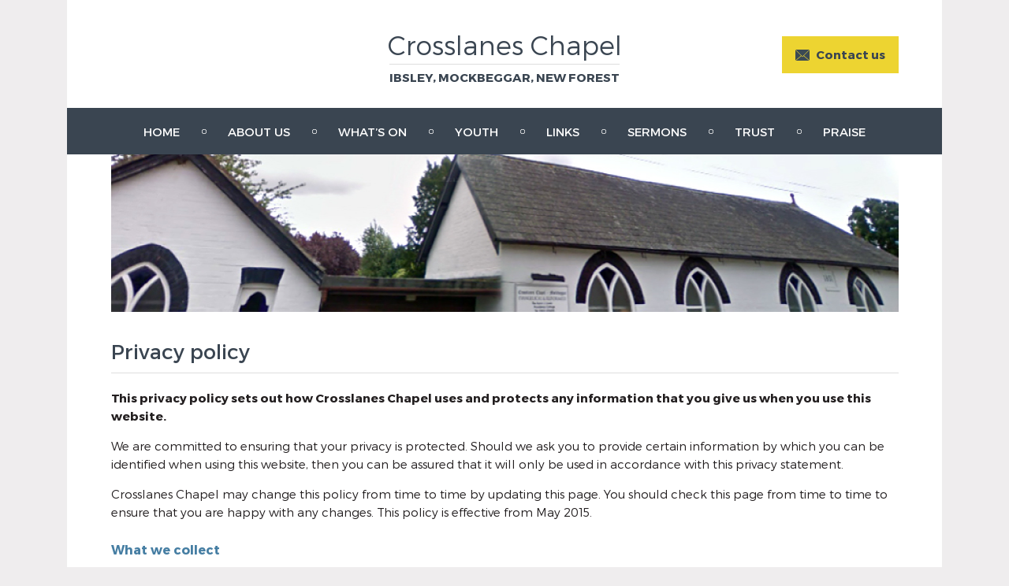

--- FILE ---
content_type: text/html; charset=UTF-8
request_url: http://www.crosslaneschapel.org.uk/privacy-policy/
body_size: 5110
content:
<!DOCTYPE html>
<!--[if lt IE 7]>      <html class="no-js lt-ie9 lt-ie8 lt-ie7"> <![endif]-->
<!--[if IE 7]>         <html class="no-js lt-ie9 lt-ie8"> <![endif]-->
<!--[if IE 8]>         <html class="no-js lt-ie9"> <![endif]-->
<!--[if IE 9]>         <html class="no-js ie9"> <![endif]-->
<!--[if gt IE 9]><!--> <html class="no-js"> <!--<![endif]-->
    <head>
        <meta charset="UTF-8" />
        <title>Privacy policy | Crosslanes Chapel</title>
        <meta name="viewport" content="width=device-width, initial-scale=1, maximum-scale=1">
        <link rel="profile" href="http://gmpg.org/xfn/11" />
        <link rel="pingback" href="http://www.crosslaneschapel.org.uk/xmlrpc.php" />
        <link rel="icon" href="http://www.crosslaneschapel.org.uk/wp-content/themes/mockbeggar/images/favicon.ico" />
        <link rel="stylesheet" href="http://www.crosslaneschapel.org.uk/wp-content/themes/mockbeggar/style.css">
        <link rel="stylesheet" href="http://www.crosslaneschapel.org.uk/wp-content/themes/mockbeggar/responsive.css">
        <script src="http://www.crosslaneschapel.org.uk/wp-content/themes/mockbeggar/js/vendor/modernizr-2.6.2.min.js"></script>
        <script src="http://ajax.googleapis.com/ajax/libs/jquery/1.9.1/jquery.min.js"></script>
        <script src="http://www.crosslaneschapel.org.uk/wp-content/themes/mockbeggar/js/plugins.js"></script>
        <script src="http://www.crosslaneschapel.org.uk/wp-content/themes/mockbeggar/js/main.js"></script>
        <link rel="alternate" type="application/rss+xml" title="Crosslanes Chapel &raquo; Privacy policy Comments Feed" href="http://www.crosslaneschapel.org.uk/privacy-policy/feed/" />
		<script type="text/javascript">
			window._wpemojiSettings = {"baseUrl":"http:\/\/s.w.org\/images\/core\/emoji\/72x72\/","ext":".png","source":{"concatemoji":"http:\/\/www.crosslaneschapel.org.uk\/wp-includes\/js\/wp-emoji-release.min.js?ver=4.2.39"}};
			!function(e,n,t){var a;function o(e){var t=n.createElement("canvas"),a=t.getContext&&t.getContext("2d");return!(!a||!a.fillText)&&(a.textBaseline="top",a.font="600 32px Arial","flag"===e?(a.fillText(String.fromCharCode(55356,56812,55356,56807),0,0),3e3<t.toDataURL().length):(a.fillText(String.fromCharCode(55357,56835),0,0),0!==a.getImageData(16,16,1,1).data[0]))}function i(e){var t=n.createElement("script");t.src=e,t.type="text/javascript",n.getElementsByTagName("head")[0].appendChild(t)}t.supports={simple:o("simple"),flag:o("flag")},t.DOMReady=!1,t.readyCallback=function(){t.DOMReady=!0},t.supports.simple&&t.supports.flag||(a=function(){t.readyCallback()},n.addEventListener?(n.addEventListener("DOMContentLoaded",a,!1),e.addEventListener("load",a,!1)):(e.attachEvent("onload",a),n.attachEvent("onreadystatechange",function(){"complete"===n.readyState&&t.readyCallback()})),(a=t.source||{}).concatemoji?i(a.concatemoji):a.wpemoji&&a.twemoji&&(i(a.twemoji),i(a.wpemoji)))}(window,document,window._wpemojiSettings);
		</script>
		<style type="text/css">
img.wp-smiley,
img.emoji {
	display: inline !important;
	border: none !important;
	box-shadow: none !important;
	height: 1em !important;
	width: 1em !important;
	margin: 0 .07em !important;
	vertical-align: -0.1em !important;
	background: none !important;
	padding: 0 !important;
}
</style>
<link rel='stylesheet' id='google-calendar-events-qtip-css'  href='http://www.crosslaneschapel.org.uk/wp-content/plugins/google-calendar-events/css/jquery.qtip.min.css?ver=2.2.8' type='text/css' media='all' />
<link rel='stylesheet' id='google-calendar-events-public-css'  href='http://www.crosslaneschapel.org.uk/wp-content/plugins/google-calendar-events/css/gce-style.css?ver=2.2.8' type='text/css' media='all' />
<script type='text/javascript' src='http://www.crosslaneschapel.org.uk/wp-includes/js/jquery/jquery.js?ver=1.11.2'></script>
<script type='text/javascript' src='http://www.crosslaneschapel.org.uk/wp-includes/js/jquery/jquery-migrate.min.js?ver=1.2.1'></script>
<link rel="EditURI" type="application/rsd+xml" title="RSD" href="http://www.crosslaneschapel.org.uk/xmlrpc.php?rsd" />
<link rel="wlwmanifest" type="application/wlwmanifest+xml" href="http://www.crosslaneschapel.org.uk/wp-includes/wlwmanifest.xml" /> 
<meta name="generator" content="WordPress 4.2.39" />
<link rel='canonical' href='http://www.crosslaneschapel.org.uk/privacy-policy/' />
<link rel='shortlink' href='http://www.crosslaneschapel.org.uk/?p=37' />
    </head>
    <body class="page page-id-37 page-template-default">
        <!--[if lt IE 7]>
            <p class="chromeframe">You are using an <strong>outdated</strong> browser. Please <a href="http://browsehappy.com/">upgrade your browser</a> or <a href="http://www.google.com/chromeframe/?redirect=true">activate Google Chrome Frame</a> to improve your experience.</p>
        <![endif]-->
        <div class="container">
            <div class="top">
                <header>
                    <div class="wrapper">
                    <a class="logo" href="http://www.crosslaneschapel.org.uk">
                        <h2>Crosslanes Chapel</h2>                        <h3>Ibsley, Mockbeggar, New Forest</h3>
                    </a>
                    <a class="contact button yellow" href="http://www.crosslaneschapel.org.uk/contact-us"><span></span>Contact us</a>
                    </div><!--wrapper-->
                </header>
                <nav>
                <div class="wrapper">
                    <div class="menu-main-container"><ul id="menu-main" class="menu"><li id="menu-item-27" class="menu-item menu-item-type-custom menu-item-object-custom menu-item-home menu-item-27"><a href="http://www.crosslaneschapel.org.uk/">Home</a></li>
<li id="menu-item-28" class="menu-item menu-item-type-post_type menu-item-object-page menu-item-28"><a href="http://www.crosslaneschapel.org.uk/about-us/">About us</a></li>
<li id="menu-item-31" class="menu-item menu-item-type-post_type menu-item-object-page menu-item-31"><a href="http://www.crosslaneschapel.org.uk/whats-on/">What&#8217;s on</a></li>
<li id="menu-item-32" class="menu-item menu-item-type-post_type menu-item-object-page menu-item-32"><a href="http://www.crosslaneschapel.org.uk/youth/">Youth</a></li>
<li id="menu-item-29" class="menu-item menu-item-type-post_type menu-item-object-page menu-item-29"><a href="http://www.crosslaneschapel.org.uk/links/">Links</a></li>
<li id="menu-item-30" class="menu-item menu-item-type-post_type menu-item-object-page menu-item-30"><a href="http://www.crosslaneschapel.org.uk/sermons/">Sermons</a></li>
<li id="menu-item-56" class="menu-item menu-item-type-post_type menu-item-object-page menu-item-56"><a href="http://www.crosslaneschapel.org.uk/trust/">Trust</a></li>
<li id="menu-item-257" class="menu-item menu-item-type-post_type menu-item-object-page menu-item-257"><a href="http://www.crosslaneschapel.org.uk/praise/">Praise</a></li>
</ul></div>                    <span class="responsive mobileMenu"></span>
                </div>
                </nav>
            </div><!--top-->
            <div class="wrapper">
                                    <div class="feature">
                                                    <img class="default" src="http://www.crosslaneschapel.org.uk/wp-content/themes/mockbeggar/images/church.jpg">
                                            </div><!--feature-->
                            </div>


        <div class="band">
	<div class="wrapper">
    	<div class="content">
        	            	<h1>Privacy policy</h1>
            	<p><strong>This privacy policy sets out how Crosslanes Chapel uses and protects any information that you give us when you use this website.</strong></p>
<p>We are committed to ensuring that your privacy is protected. Should we ask you to provide certain information by which you can be identified when using this website, then you can be assured that it will only be used in accordance with this privacy statement.</p>
<p>Crosslanes Chapel may change this policy from time to time by updating this page. You should check this page from time to time to ensure that you are happy with any changes. This policy is effective from May 2015.</p>
<h3>What we collect</h3>
<p>We may collect the following information:</p>
<ul>
<li>your name</li>
<li>your email address</li>
<li>your telephone number</li>
</ul>
<p>This information will only be collected with your knowledge and consent.</p>
<h3>What we do with the information we gather</h3>
<p>We use this information only in order to respond to any queries which you may submit through the site – it is not passed on to other parties. Should you ask for your data to be deleted once we have responded to your request, we will do so immediately. Otherwise, we will store your details for 6 months, in case we have any further need to contact you. After 6 months, your details will be removed from our system.</p>
<h3>Security</h3>
<p>We are committed to ensuring that your information is secure. In order to prevent unauthorised access or disclosure, we have put in place suitable physical, electronic and managerial procedures to safeguard and secure the information we collect online.</p>
<h3>How we use cookies</h3>
<p>A cookie is a small file which asks permission to be placed on your computer’s hard drive. Once you agree, the file is added and the cookie helps analyse web traffic or lets you know when you visit a particular site. Cookies allow web applications to respond to you as an individual. The web application can tailor its operations to your needs, likes and dislikes by gathering and remembering information about your preferences.</p>
<p>We use traffic log cookies to identify which pages are being used. This helps us analyse data about web page traffic and improve our website in order to tailor it to customer needs. We only use this information for statistical analysis purposes and then the data is removed from the system. This information is collected anonymously, and does not allow us to identify particular website visitors.</p>
<p>Overall, cookies help us provide you with a better website, by enabling us to monitor which pages you find useful and which you do not. A cookie in no way gives us access to your computer or any information about you, other than the data you choose to share with us.</p>
<p>You can choose to accept or decline cookies. Most web browsers automatically accept cookies, but you can usually modify your browser setting to decline cookies if you prefer. This may prevent you from taking full advantage of the website.</p>
<h3>Links to other websites</h3>
<p>Our website may contain links to other websites of interest. However, once you have used these links to leave our site, you should note that we do not have any control over that other website. Therefore, we cannot be responsible for the protection and privacy of any information which you provide whilst visiting such sites and such sites are not governed by this privacy statement. You should exercise caution and look at the privacy statement applicable to the website in question.</p>
                                    </div><!--content-->
                <div class="clear"></div>
    </div><!--wrapper-->
</div><!--band-->
<div class="verse">
	<div class="wrapper">
        <h3>Now the God of hope fill you with all joy and peace in believing,...</h3>
        <p>Romans 15:13</p>
    </div><!--wrapper-->
</div><!--verse-->
<div class="map">
	<div class="overlay" onClick="style.pointerEvents='none'"></div>
	<iframe src="https://www.google.com/maps/embed?pb=!1m18!1m12!1m3!1d10068.806652672058!2d-1.7735711730163786!3d50.88297783996503!2m3!1f0!2f0!3f0!3m2!1i1024!2i768!4f13.1!3m3!1m2!1s0x4873912d7b5e199f%3A0xf4cf3900455e4490!2sCrosslanes+Chapel+-+Mockbeggar!5e0!3m2!1sen!2suk!4v1440000608585" width="1000" height="280" frameborder="0" style="border:0" allowfullscreen></iframe>
</div><!--map-->
<div class="foot">
	<div class="wrapper">
        <div class="address">
            <h3>Find us</h3>
            <p>Crosslanes Chapel, Mockbeggar,
               Ibsley, Ringwood, Hampshire,
               England, BH24 3NQ</p>
        </div>
    
        <div class="social">
            <h3>Stay updated</h3>
            <a class="fb" href="https://www.facebook.com/pages/Crosslanes-Chapel/368113733377021?fref=ts" target="_blank">Follow us on Facebook</a>
            <a class="blog" href="http://a-lewis.blogspot.co.uk/" target="_blank">Read our Pastor's blog</a>
        </div>
        <div class="right support">
        	<a href="https://my.give.net/crosslanes/Donate/GiftDetails" target="_blank">
            	<img src="http://www.crosslaneschapel.org.uk/wp-content/themes/mockbeggar/images/support.png" />
            </a>
        </div><!--support-->
        <div class="clear"></div>
    </div><!--wrapper-->
</div>

<footer>
	<div class="wrapper">
        <p class="left">&copy; 2026 Crosslanes Chapel - All rights reserved | <a href="http://www.crosslaneschapel.org.uk/privacy-policy">Privacy policy</a></p>
        <p class="right">Website by <a href="http://www.cloudtenchurches.co.uk/" target="_blank">Cloud 10</a></p>
        <div class="clear"></div>
    </div><!--wrapper-->
</footer>











</div><!--container--> 

	<script type='text/javascript' src='http://www.crosslaneschapel.org.uk/wp-content/plugins/google-calendar-events/js/jquery.qtip.min.js?ver=2.2.8'></script>
<script type='text/javascript'>
/* <![CDATA[ */
var gce_grid = null;
var gce = {"script_debug":"","ajaxurl":"http:\/\/www.crosslaneschapel.org.uk\/wp-admin\/admin-ajax.php","loadingText":"Loading..."};
/* ]]> */
</script>
<script type='text/javascript' src='http://www.crosslaneschapel.org.uk/wp-content/plugins/google-calendar-events/js/gce-script.js?ver=2.2.8'></script>
	
    </body>
</html>

--- FILE ---
content_type: text/css
request_url: http://www.crosslaneschapel.org.uk/wp-content/themes/mockbeggar/style.css
body_size: 15931
content:
/*
Theme Name: Mockbeggar
Theme URI: www.crosslaneschapel.org.uk
Author: Cloud 10 Creative
Version: 1.0
*/

/* CSS RESET
---------------------------------------------------------------------------------- */
article, aside, details, figcaption, figure, footer, header, hgroup, main, nav, section, summary { display: block; }
audio, canvas, video { display: inline-block; }
audio:not([controls]) { display: none; height: 0; }
[hidden] { display: none; }
html { font-family: sans-serif; -ms-text-size-adjust: 100%; -webkit-text-size-adjust: 100%; }
body { margin: 0; }
a:focus { outline: thin dotted; }
a:active, a:hover { outline: 0; }
h1 { font-size: 2em; margin: 0.67em 0; }
abbr[title] { border-bottom: 1px dotted; }
b, strong { font-family: 'montserratbold'; }
dfn { font-style: italic; }
hr { -moz-box-sizing: content-box; box-sizing: content-box; height: 0; }
mark { background: #ff0; color: #000; }
code, kbd, pre, samp { font-family: monospace, serif; font-size: 1em; }
pre { white-space: pre-wrap; }
q { quotes: "\201C" "\201D" "\2018" "\2019"; }
small { font-size: 80%; }
sub, sup { font-size: 75%; line-height: 0; position: relative; vertical-align: baseline; }
sup { top: -0.5em; }
sub { bottom: -0.25em; }
img { border: 0; }
svg:not(:root) { overflow: hidden; }
figure { margin: 0; }
fieldset { border: 1px solid #c0c0c0; margin: 0 2px; padding: 0.35em 0.625em 0.75em; }
legend { border: 0; padding: 0; }
button, input, select, textarea { font-family: inherit; font-size: 100%; margin: 0; }
button, input { line-height: normal; }
button, select { text-transform: none; }
button, html input[type="button"], input[type="reset"], input[type="submit"] { -webkit-appearance: button; cursor: pointer; }
button[disabled], html input[disabled] { cursor: default; }
input[type="checkbox"], input[type="radio"] { box-sizing: border-box; padding: 0; }
input[type="search"] { -webkit-appearance: textfield; -moz-box-sizing: content-box; -webkit-box-sizing: content-box; box-sizing: content-box; }
input[type="search"]::-webkit-search-cancel-button, input[type="search"]::-webkit-search-decoration { -webkit-appearance: none; }
button::-moz-focus-inner, input::-moz-focus-inner { border: 0; padding: 0; }
textarea { overflow: auto; vertical-align: top; }
table { border-collapse: collapse; border-spacing: 0; }
a { outline: 0; }
a:focus { outline: none; }
ul, li { margin: 0; padding: 0;}
body#tinymce {  padding: 3% !important; width: 94%; background: #fff !important;}

/* GLOBAL
---------------------------------------------------------------------------------- */

body { font-family: 'montserratlight', sans-serif;background: #efedee;}
.clear { clear: both;}
.left, .alignleft { float: left;}
.right, .alignright { float: right;}
.alignleft { margin: 0 30px 30px 0; max-width: 100%; height: auto;}
.alignright { margin: 30px 0 30px 30px; max-width: 100%; height: auto;}
.alignnone { max-width: 100%; height: auto;}
.aligncenter { display: block; margin: 0 auto;}
.wrapper { width: 90%; margin: 0 auto;}
h1, h2, h3, h4, h5, h6 { margin: 0; padding: 0; font-weight: 400; color:#3a4551;}
h1 { font-size: 30px; line-height: 36px; border-bottom: 1px solid #dedede; margin-bottom: 20px; padding-bottom: 20px;}
p, li { margin: 0; padding: 0; font-size: 15px; line-height: 23px; color: #231f20;}
a { text-decoration: none; }
ul { margin: 0 0 20px 20px;}

form input.ErrorField, form textarea.ErrorField { border: 1px solid red !important;}


/* FONTS
---------------------------------------------------------------------------------- */

@font-face {
    font-family: 'montserratbold';
    src: url('fonts/montserrat-bold.eot');
    src: url('fonts/montserrat-bold.eot?#iefix') format('embedded-opentype'),
         url('fonts/montserrat-bold.woff2') format('woff2'),
         url('fonts/montserrat-bold.woff') format('woff'),
         url('fonts/montserrat-bold.ttf') format('truetype'),
         url('fonts/montserrat-bold.svg#montserratbold') format('svg');
    font-weight: normal;
    font-style: normal;
}

@font-face {
    font-family: 'montserratlight';
    src: url('fonts/montserrat-light.eot');
    src: url('fonts/montserrat-light.eot?#iefix') format('embedded-opentype'),
         url('fonts/montserrat-light.woff2') format('woff2'),
         url('fonts/montserrat-light.woff') format('woff'),
         url('fonts/montserrat-light.ttf') format('truetype'),
         url('fonts/montserrat-light.svg#montserratlight') format('svg');
    font-weight: normal;
    font-style: normal;
}

@font-face {
    font-family: 'montserratregular';
    src: url('fonts/montserrat-regular.eot');
    src: url('fonts/montserrat-regular.eot?#iefix') format('embedded-opentype'),
         url('fonts/montserrat-regular.woff2') format('woff2'),
         url('fonts/montserrat-regular.woff') format('woff'),
         url('fonts/montserrat-regular.ttf') format('truetype'),
         url('fonts/montserrat-regular.svg#montserratregular') format('svg');
    font-weight: normal;
    font-style: normal;
}

.button {
	font-size: 15px;
	font-family: 'montserratbold';
	color: #3a4551;
	line-height: 15px;
	padding: 16px 17px 16px 17px;
	-webkit-transition: all 0.2s ease-out; -moz-transition: all 0.2s ease-out; -o-transition: all 0.2s ease-out; -ms-transition: all 0.2s ease-out; transition: all 0.2s ease-out;
	display: inline-block;
	border: none;
	outline: 0;
}

.button:hover {}

.yellow { background: #EFD32F;}
a.yellow:hover, input.yellow:hover { background: #D9C02B;}
a.white {
	color: #ffffff;
	border: 1px solid #ffffff;
	padding: 11px 15px;
	font-family: 'montserratregular';
}
a.white:hover { background: #fff; color: #3a4551}
a.blue { background:#467ea3; color: #ffffff;}
a.blue:hover, input.blue:hover { background: #3B6B89;}


.container {
	width: 1110px;
	background: #ffffff;
	margin: 0 auto;
	overflow: hidden;
}

/* Header */

header {
	text-align: center;
	float: left;
	width: 100%;
	padding: 40px 0 30px 0;
}

header .wrapper {
	position: relative;
}

header h1, header h2 {
	font-size: 33px;
	line-height: 33px;
	padding-bottom: 8px;
	border: none; 
	margin: 0;
}

header h3 {
	text-transform: uppercase;
	font-size: 15px;
	line-height: 15px;
	font-family: 'montserratbold';
	border-top: 1px solid #dedede;
	padding-top: 9px;
	display: inline-block;
}

nav {
	float: left;
	width: 100%;
	text-align: center;
	background: #3a4551;
	padding: 20px 0;
}

.menu-main-container ul { margin: 0;}

.menu-main-container li {
	display: inline;
	background: url("images/circle.png") no-repeat left center;
	padding-left: 33px;
	margin: 0 12px;
	font-size: 15px;
	line-height: 15px;
    font-family: 'montserratregular';
	text-transform: uppercase;
}

.menu-main-container li.menu-item-home {
	background: none;
	padding-left: 0;
}

.menu-main-container a {
	color: #ffffff;
}

.menu-main-container a:hover, .menu-main-container li.current-menu-item a { color: #EFD32F;}

.top { float: left; width: 100%;}

nav .mobileMenu { background: url(images/mobile-menu.png) no-repeat 0 0 transparent; width: 24px; height: 20px; background-size: 24px; position: relative; z-index: 2; float: right; cursor: pointer; transition: background-color linear 0.2s; -webkit-transition: background-color linear 0.2s; -moz-transition: background-color linear 0.2s; -o-transition: background-color linear 0.2s;}
nav .mobileMenu.close { background-position: 0 -20px; margin-top: -100px;}

header a.contact {
	position: absolute;
	right: 0;
	background: #edd431;
	top: 6px;
}

header span {
	background: url("images/contact.png") no-repeat;
	float: left;	
	height: 14px;
	width: 18px;
	margin-right: 8px;
	margin-top: 1px;
}

.feature {
	position: relative;
	float: left;
	width: 100%;
	overflow: hidden;
	text-align: center;
	height: 200px;
	margin-bottom: 23px;
}

.home .feature { height: 300px;}

.feature img {
	position: absolute;
	top: 0;
	left: 0;
	z-index: 0;
	width: 100%; height: auto;
}


/* Home */

.worship {
	position: relative;
	z-index: 1;
	background: rgba(70,125,160,0.9);
	width: 330px;
	margin: 55px auto 0;
	padding: 35px 25px 35px 25px;
}

.worship p {
	color: #ffffff;
	font-size: 16px;
	line-height: 16px;
	margin-bottom: 31px;
}

.worship h3 {
	color: #ffffff;
	font-family: 'montserratbold';
	font-size: 18px;
	line-height: 18px;
	margin-bottom: 10px;
}

.advert {
	background-color: #f2f0f1;
    text-align: center;
    width: 30%;
    margin-right: 2%;
    padding: 20px 1% 28px;
    float: left;
    margin-bottom: 42px;
	height: 270px;
}

.advert h3 {
	text-transform: uppercase;
	font-family: 'montserratbold';
	font-size: 15px;
	line-height: 15px;
	margin-bottom: 20px;
}

.advert p {
	font-size: 14px;
	line-height: 20px;
	color: #3a4551;
	width: 90%;
	height: auto;
	padding: 0 5%;
}

.advert img {
	margin-bottom: 20px;
}

.events {
	margin-right: 0;
	float: right;
	padding: 20px 3% 28px;
	width: 25%;
}

.events a.blue { margin-top: 5px;}

.border {
	border-bottom: 1px solid #f2f0f1;
	width: 100%;
	float: left;
	margin-bottom: 30px;
}

.pastor { float: left; width: 100%; margin-bottom: 50px;}

.pastor h2, #tinymce h2 {
	font-family: 'montserratbold';
	color: #3a4551;
	font-size: 27px;
	padding-bottom: 20px;
}

.pastor p {
	font-size: 15px;
	line-height: 24px;
	margin-bottom: 24px;
}

.pastor .text {
	float: left;
	width: 100%;
}

.pastor img {
	float: right;
	border: 1px solid #f2f0f1;
	padding: 8px;
}


/* Internal pages */

.band { float: left; width: 100%; margin: 10px 0 40px;}
.band h1, #tinymce h1 { font-size: 26px; line-height: 34px; margin-bottom: 20px; padding-bottom: 10px; border-bottom: 1px solid #dedede; font-family: 'montserratregular';}
.band h3, #tinymce h3 { font-size: 19px; line-height: 24px; margin: 10px 0; float: left; width: 100%; font-family: montserratbold; color: #467ea3; }
.band h3, #tinymce h4 { font-size: 16px; line-height: 21px; margin: 10px 0; float: left; width: 100%; font-family: montserratbold; color: #467ea3; }
.band h6, #tinymce h6 { font-size: 16px; line-height: 22px; margin-bottom: 15px; font-family: 'montserratregular';}
.band p, #tinymce p { margin-bottom: 15px;}

.sa_widget_browser_top { display: none !important;}
#sa_widget_browser { font-family: 'montserratlight' !important;}
#sa_widget_content div.sa_widget_sermons div.sa_widget_sermons_row .sermon .info { font-size: 14px !important;}
#sa_widget_content div.sa_widget_sermons div.sa_widget_sermons_row .sermon .sa_widget_title { font-size: 15px !important; font-family: 'montserratregular' !important;}

.gce-page-list { text-align: left;}
.gce-page-list .gce-feed { padding-bottom: 14px !important;}
.gce-page-list h6 { font-size: 12px; line-height: 16px; margin-bottom: 3px;}
.gce-page-list h5 { font-family: 'montserratbold'; font-size: 15px; line-height: 19px;}

.gce-page-grid .gce-calendar { border: 1px solid #dedede !important; margin-bottom: 20px;}
.gce-page-grid .gce-calendar .gce-caption {background: #467ea3; padding: 7px 0; color: #fff !important; font-family: 'montserratregular'; font-size: 17px;}
.gce-page-grid .gce-calendar th {padding: 5px 0 !important; font-weight: bold; color: #666;}
.gce-page-grid .gce-calendar .gce-day-number { font-size: 20px !important;}
.gce-page-grid .gce-calendar .gce-has-events .gce-day-number { color: #467ea3;}
.gce-page-grid .gce-calendar td { border: 1px solid #dedede !important;}
a.gce-change-month { color: #fff !important; font-size: 13px; line-height: 17px;}
.gce-navbar { width: 94% !important; padding: 0 3%;}
.gce-page-grid .gce-calendar .gce-event-info, .gce-event-info { }
.gce-event-info ul li h3 { color: #467ea3; padding: 0; margin: 0 0 3px 0; font-size: 15px; line-height: 18px;}
.gce-event-info ul li h4 { font-size: 13px; font-style: italic; color: #666; line-height: 18px; margin: 0 0 5px 0;}
.gce-event-info ul li p {margin: 0; font-size: 14px; line-height: 20px;}
.gce-event-info ul li p span { font-weight: bold; color: #333 !important;}

.gce-page-list-155 ul { float: left; width: 100%;}
.gce-page-list-155 ul li { float: left; width: 100%; margin-bottom: 5px; }
.gce-page-list-155 .gce-list-title { border-bottom: 1px solid #dedede; font-size: 17px; color: #467ea3; font-family: 'montserratbold', sans-serif; margin: 6px 0 8px; font-weight: 700; line-height: 18px;}
.gce-page-list-155 .gce-navbar { width: 100% !important; padding: 0;}
.gce-page-list-155 .gce-event-day { float: left; width: 100%; margin-bottom: 15px;}
.gce-page-list-155 h4 span {text-transform: uppercase; color: #666; font-size: 12px; padding-right: 5px; }
.gce-page-list-155 h4 { float: left; font-family: 'montserratlight', sans-serif; font-size: 14px; margin: 0; width: 100%; color: #467ea3;}
.gce-page-list-155 .gce-list p { font-style: italic; float: left; width: 100%; font-size: 14px;}
.gce-page-list-155 .gce-list-grouped .gce-feed { float: left; margin-left: 0; width: 100%; margin-bottom: 5px; font-size: 13px; line-height: 16px;}
.gce-page-list-155 .gce-prev a, .gce-page-list-155 .gce-next a { font-size: 15px; line-height: 15px; padding: 11px 24px; width: auto; text-decoration: none; -webkit-transition: all 0.2s ease-out; -moz-transition: all 0.2s ease-out; -o-transition: all 0.2s ease-out; -ms-transition: all 0.2s ease-out; transition: all 0.2s ease-out; border: none; background: #467ea3; color: #fff; display: block; margin-bottom: 20px;}

.gce-page-list-155 { display: none;}


/* Footer */

.verse {
	background-color: #467ea3;
	float: left;
	width: 100%;
	text-align: center;
    padding: 20px 0;
}

.verse h3 {
	color: #ffffff;
	font-size: 17px;
	display: inline-block;
}

.verse p {
	color: #ffffff;
	font-family: 'montserratbold';
	font-size: 16px;
	display: inline-block;
    margin-left: 10px;
}

.foot {
	background: #3b4551;
	float: left;
	width: 100%;
	padding-top: 25px;
	padding-bottom: 25px;
	border-bottom: 1px solid #505B66;
}

.foot h3 { margin-bottom: 12px;}

.address {
	float: left;
	width: 230px;
	padding: 0 23px 25px 0;
	border-right: 1px solid #505B66;
}

.address h3 {
	color: #ffffff;
	font-size: 16px;
	font-family: 'montserratbold';
}

.address p {
	color: #ffffff;
	font-size: 13px;
	line-height: 19px;
}

.social {
	width: 180px;
	padding-left: 50px;
	float: left;
}

.social h3 {
	color: #ffffff;
	font-size: 16px;
	font-family: 'montserratbold';
}

.social a {
	color: #ffffff;
	font-size: 13px;
	line-height: 19px;
	display: block; 
	padding: 3px 0 5px 32px;
    height: 16px;
    margin-bottom: 8px;
}

.social a.fb { background: url(images/icon-facebook.png) no-repeat 0 0;}
.social a.blog { background: url(images/icon-blogger.png) no-repeat 0 0;}
.social a.fb:hover, .social a.blog:hover { background-position: 0 -24px;}

/* Contact */
 
form#contact { float: left; width: 94%; text-align: left; background: #F4F1ED; padding: 3%; text-align: center; margin: 20px 0;}
form#contact .left, form#contact .right { width: 48%; text-align: left;}
form#contact label { float: left; width: 100%; font-size: 14px; font-weight: 400; margin-bottom: 8px;}
form#contact input[type=text] { width: 93%; padding: 14px 3%; border: 1px solid transparent; margin-bottom: 24px; font-size: 16px; height: 19px;}
form#contact textarea { float: left; width: 100%; padding: 12px 15px; border: 1px solid transparent; height: 259px; box-sizing: border-box;}
form#contact input[type=submit] { margin-top: 20px; font-size: 16px; height: auto;}
.g-recaptcha { display: inline-block;}

footer {
	background: #3b4551;
	float: left;
	width: 100%;
}

footer p {
	color: #ffffff;
	font-size: 12px;
	float: left;
	padding: 9px 0;
}

footer a {
	color: #ffffff;
	font-size: 12px;
}

footer a:hover, .foot a:hover { color: #EFD32F;}

.map { float: left; width: 100%; height: 280px; position: relative; overflow: hidden; z-index: 0;}
.map .overlay { background:transparent;  position:relative;  width:100%; height:480px; top:480px; margin-top:-480px; z-index: 1;}
.map iframe { position: absolute; left: 0; top: 0; width: 100%; height: 280px; z-index: 0;}


/* IE Fixes */

.lt-ie9 .worship { background: url(images/blue-opacity.png) repeat;}

--- FILE ---
content_type: text/css
request_url: http://www.crosslaneschapel.org.uk/wp-content/themes/mockbeggar/responsive.css
body_size: 4305
content:
/* Responsive Stylesheet */

/* Hide Responsive Elements */

.responsive { display: none;}

@media only screen and (min-width: 1px) and (max-width: 1070px)
{
	.container { width: 93%;}
	.menu-main-container li { margin: 0 5px;}
	.feature img { width: 1000px;}
	.advert img { width: 90%;}
}

@media only screen and (min-width: 1px) and (max-width: 990px)
{
	.menu-main-container { display: none;}
	nav .mobileMenu { display: block;}
	nav ul.menu { display: none; position: fixed; width: 100%; height: 100%; top: 0; left: 0; background: rgba(70,125,160,0.9); margin: 0; text-align: center; padding: 90px 0 50px; overflow: scroll; box-sizing: border-box; z-index: 2;}
	nav .menu-main-container { display: block;}
	nav .menu ul.sub-menu { display: none !important;}
	nav .menu > li { float: left; width: 100%; margin: 0; background: none; padding: 0;}
	nav .menu> li > a { padding: 12px 0; font-size: 22px; text-transform: uppercase; border: none !important; float: left; width: 100%; margin: 0;}
	nav .menu > li > a:hover {background: #3a4551;}
	nav { width: 90%; padding: 12px; margin: 0 auto; float: none; box-sizing: border-box; display: inline-block; height: 44px;
    margin-bottom: -5px;}
	.top { text-align: center;}
	
}

@media only screen and (min-width: 1px) and (max-width: 950px)
{
	.advert { text-align: left; width: 90%; margin-right: 0; padding: 25px 5%; float: left; margin-bottom: 20px; height: auto;}
	.advert img { margin-right: 20px; width: 195px; float: left;}
	.events { float: left; padding: 31px 5%; width: 90%;}
	.button { font-size: 14px; line-height: 14px; padding: 14px 17px;}
}

@media only screen and (min-width: 1px) and (max-width: 860px)
{
	.address { width: 90%; padding: 0 5% 20px; border-right: none; border-bottom: 1px solid #505B66; text-align: center; margin-bottom: 30px;}
	.social { padding-left: 0;}
	.gce-page-grid-111 { display: none;}
	.gce-page-list-155 { display: block;}
}

@media only screen and (min-width: 1px) and (max-width: 800px)
{
	header h1, header h2, header h3 { float: left; clear: both;}
	header h1, header h2 { font-size: 28px; line-height: 28px;}
	header h3 { font-size: 13px; line-height: 13px;}
	header a.contact { padding: 13px; font-size: 13px; line-height: 13px;}
}

@media only screen and (min-width: 1px) and (max-width: 700px)
{
	.alignleft, .alignright { max-width: 300px;}
	form#contact .left, form#contact .right { width: 100%;}
}

@media only screen and (min-width: 1px) and (max-width: 650px)
{
	footer p, footer a { font-size: 11px; line-height: 17px; padding: 0; }
	footer p { float: left; width: 100%;}
	footer { padding: 10px 0; float: left; width: 100%; text-align: center;}
}

@media only screen and (min-width: 1px) and (max-width: 550px)
{
	.home .feature { height: 220px;}
	.worship { width: 75%; margin: 16px auto 0; padding: 35px 5% 32px;}
	.worship h3 { font-size: 17px; line-height: 20px;}
	.worship p { font-size: 15px; line-height: 19px; margin-bottom: 21px; }
	a.white { padding: 9px 12px;}
	.button { font-size: 13px; line-height: 13px;}
	.advert img { width: 130px;}
	.verse h3 { font-size: 15px; line-height: 21px;}
	.verse p { display: block; margin: 0; font-size: 14px;}
	.alignleft, .alignright { max-width: none; width: 100%; height: auto;}
}

@media only screen and (min-width: 1px) and (max-width: 520px)
{
	header h1, header h2 { font-size: 23px; line-height: 23px;}
	header h3 { font-size: 11px; line-height: 11px;}
	.feature img { width: auto; height: 100%;}
}

@media only screen and (min-width: 1px) and (max-width: 500px)
{
	.advert img { margin-bottom: 20px; width: 100%;}
	.social { padding: 0 0 20px; width: 100%; text-align: center; border-bottom: 1px solid #505B66;}
	.foot .right { width: 100%; text-align: center; padding-top: 20px;}
	.social a { display: inline-block; margin: 8px 8px 5px;}
}

@media only screen and (min-width: 1px) and (max-width: 440px)
{
	header a.contact { padding: 11px; font-size: 12px; line-height: 12px; position: relative; display: inline-block;}
	header span { background-size: 16px; margin-right: 5px; margin-top: 0;}
	header h1, header h2 { float: none; }
	header h3 { float: none;}
	header a.logo { float: left; width: 100%; margin-bottom: 10px;}
	header { padding-top: 25px;}
	.worship { position: absolute; bottom: 0; left: 0; padding: 25px 5%; width: 90%;}
}


--- FILE ---
content_type: text/javascript
request_url: http://www.crosslaneschapel.org.uk/wp-content/plugins/google-calendar-events/js/gce-script.js?ver=2.2.8
body_size: 4399
content:
/**
 * Public JS functions
 *
 * @package   GCE
 * @author    Phil Derksen <pderksen@gmail.com>, Nick Young <mycorpweb@gmail.com>
 * @license   GPL-2.0+
 * @copyright 2014 Phil Derksen
 */

/* global jQuery, gce, gce_grid */

(function($) {
	'use strict';

	// Set debug flag.
	var script_debug = ( (typeof gce != 'undefined') && gce.script_debug == true);

	$(function() {

		var $body = $( 'body' );
		
		if( typeof gce_grid != 'undefined' ) {

			if (script_debug) {
				console.log('gce_grid', gce_grid);
			}
			
			var tooltip_elements = '';

			$body.find('.gce-page-grid, .gce-widget-grid').each( function() {
				var id = $(this).attr('id');

				if( gce_grid[id].show_tooltips == 'true' || gce_grid[id].show_tooltips == true ) {
					tooltip_elements += '#' + gce_grid[id].target_element + ' .gce-has-events,';
				}
			});
			
			tooltip_elements = tooltip_elements.substring( 0, tooltip_elements.length - 1 );
		
			gce_tooltips(tooltip_elements);

			// Month nav link click for Grid view.
			// TODO Unbind other attached clicks here?
			$body.on( 'click.gceNavLink', '.gce-change-month', function( event ) {

				event.preventDefault();

				var navLink = $(this);

				var id = navLink.closest('.gce-page-grid').attr('id');
				
				if( typeof id == 'undefined' ) {
					id = navLink.closest('.gce-widget-grid').attr('id');
				}
				
				//Extract month and year
				var month_year = navLink.attr('name').split('-', 2);
				var paging = navLink.attr('data-gce-grid-paging');

				//Add loading text to table caption
				$body.find('#' + gce_grid[id].target_element + ' caption').html(gce.loadingText);

				//Send AJAX request
				$.post(gce.ajaxurl,{
					action:'gce_ajax',
					gce_uid: id,
					gce_type: gce_grid[id].type,
					gce_feed_ids: gce_grid[id].feed_ids,
					gce_title_text: gce_grid[id].title_text,
					gce_widget_id: gce_grid[id].target_element,
					gce_month: month_year[0],
					gce_year: month_year[1],
					gce_paging: paging

				}, function(data) {

					//Replace existing data with returned AJAX data.
					var targetEle = $body.find('#' + gce_grid[id].target_element);

					if (gce_grid[id].type == 'widget') {
						targetEle.html(data);
					} else {
						targetEle.replaceWith(data);
					}
					
					gce_tooltips(tooltip_elements);

				}).fail(function(data) {
					console.log( data );
				});
			});
		}

		// Month nav link click for List view.
		// TODO Unbind other attached clicks here?
		$body.on( 'click.gceNavLink', '.gce-change-month-list', function( event ) {

			event.preventDefault();

			var navLink = $(this);
			
			var list = navLink.closest('.gce-list');

			var start = list.data('gce-start');
			var grouped = list.data('gce-grouped');
			var title_text = list.data('gce-title');
			var feed_ids = list.data( 'gce-feeds');
			var sort = list.data('gce-sort');
			var paging = list.data('gce-paging');
			var paging_interval = list.data('gce-paging-interval');
			var paging_direction = navLink.data('gce-paging-direction');
			var start_offset = list.data('gce-start-offset');
			var paging_type = navLink.data('gce-paging-type');
			
			//Add loading text to table caption
			navLink.parents('.gce-navbar').find('.gce-month-title').html(gce.loadingText);

			//Send AJAX request
			$.post(gce.ajaxurl,{
				action:'gce_ajax_list',
				gce_feed_ids:feed_ids,
				gce_title_text:title_text,
				gce_start: start,
				gce_grouped: grouped,
				gce_sort: sort,
				gce_paging: paging,
				gce_paging_interval: paging_interval,
				gce_paging_direction: paging_direction,
				gce_start_offset: start_offset,
				gce_paging_type: paging_type

			}, function(data){
				navLink.parents('.gce-list').replaceWith(data);

			}).fail(function(data) {
				console.log( data );
			});
		});

		// Tooltip config using qTip2 jQuery plugin.
		function gce_tooltips(target_items) {

			$(target_items).each(function() {

				//Add qtip to all target items
				$(this).qtip({
					content: $(this).find('.gce-event-info'),
					position: {
						my: 'bottom left',
						at: 'center',
						viewport: true,
						adjust: {
							method: 'shift',
							scroll: false
						}
					},
					show: {
						solo: true,
						effect: function(offset) {
							$(this).fadeIn(50);
						}
					},
					hide: {
						fixed: true
					},
					style: {
						classes: 'qtip-light qtip-shadow qtip-rounded'
					}
				});
			});
		}
	});
}(jQuery));


--- FILE ---
content_type: text/javascript
request_url: http://www.crosslaneschapel.org.uk/wp-content/themes/mockbeggar/js/main.js
body_size: 836
content:
$(function() {
	
	// Slider
	$('.slider').flexslider();
	
	// Mobile menu
	$('.mobileMenu').click(function() {
		$('nav .menu').fadeToggle();
		$('nav .mobileMenu').toggleClass('close');
	});
	
	// Form Validation

	$("#s").validate({
		expression: "if (VAL) return true; else return false;"
	});
	$("#contact_name").validate({
		expression: "if (VAL) return true; else return false;"
	});
	$("#contact_email").validate({
		expression: "if (VAL != 'Enter your email address' && VAL.match(/^[^\\W][a-zA-Z0-9\\_\\-\\.]+([a-zA-Z0-9\\_\\-\\.]+)*\\@[a-zA-Z0-9\\_\\-\\.]+(\\.[a-zA-Z0-9_]+)*\\.[a-zA-Z]{2,4}$/)) return true; else return false;"
	});
	$("#contact_tel").validate({
		expression: "if (VAL) return true; else return false;"
	});
	$("#contact_message").validate({
		expression: "if (VAL) return true; else return false;"
	});
	
});